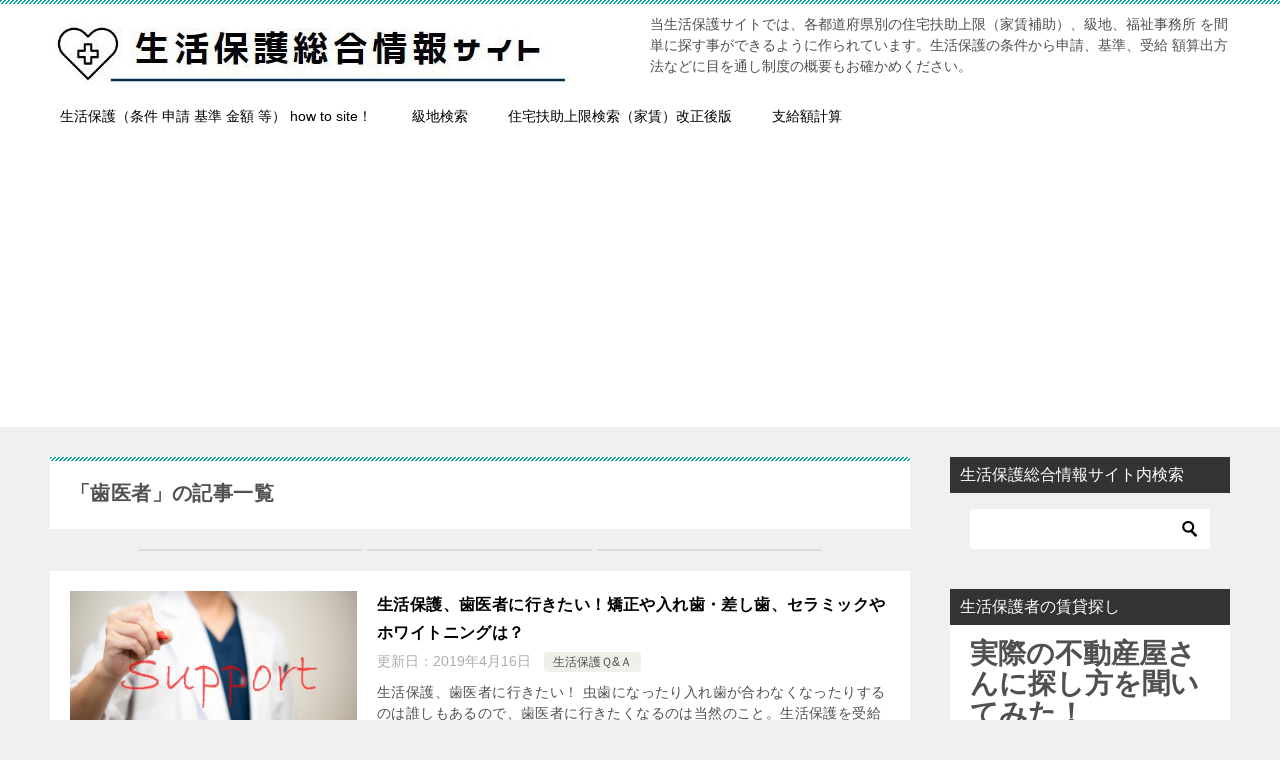

--- FILE ---
content_type: text/html; charset=UTF-8
request_url: https://www.yellowpagesmalta.com/archives/tag/%E6%AD%AF%E5%8C%BB%E8%80%85
body_size: 43058
content:
<!doctype html>
<html lang="ja" class="col2">
<head>
	<meta charset="UTF-8">
	<meta name="viewport" content="width=device-width, initial-scale=1">
	<link rel="profile" href="http://gmpg.org/xfn/11">

	<title>「歯医者」の記事一覧 ｜ 生活保護の総合情報(条件 申請 基準 他)サイト</title>
<meta name='robots' content='max-image-preview:large' />
	<script>
		var shf = 1;
		var lso = 1;
		var ajaxurl = 'https://www.yellowpagesmalta.com/wp-admin/admin-ajax.php';
		var sns_cnt = true;
			</script>
	<link rel='dns-prefetch' href='//cdn.jsdelivr.net' />
<link rel="alternate" type="application/rss+xml" title="生活保護の総合情報(条件 申請 基準 他)サイト &raquo; フィード" href="https://www.yellowpagesmalta.com/feed" />
<link rel="alternate" type="application/rss+xml" title="生活保護の総合情報(条件 申請 基準 他)サイト &raquo; コメントフィード" href="https://www.yellowpagesmalta.com/comments/feed" />
<link rel="alternate" type="application/rss+xml" title="生活保護の総合情報(条件 申請 基準 他)サイト &raquo; 歯医者 タグのフィード" href="https://www.yellowpagesmalta.com/archives/tag/%e6%ad%af%e5%8c%bb%e8%80%85/feed" />
<style id='classic-theme-styles-inline-css' type='text/css'>
/*! This file is auto-generated */
.wp-block-button__link{color:#fff;background-color:#32373c;border-radius:9999px;box-shadow:none;text-decoration:none;padding:calc(.667em + 2px) calc(1.333em + 2px);font-size:1.125em}.wp-block-file__button{background:#32373c;color:#fff;text-decoration:none}
</style>
<style id='global-styles-inline-css' type='text/css'>
body{--wp--preset--color--black: #000000;--wp--preset--color--cyan-bluish-gray: #abb8c3;--wp--preset--color--white: #ffffff;--wp--preset--color--pale-pink: #f78da7;--wp--preset--color--vivid-red: #cf2e2e;--wp--preset--color--luminous-vivid-orange: #ff6900;--wp--preset--color--luminous-vivid-amber: #fcb900;--wp--preset--color--light-green-cyan: #7bdcb5;--wp--preset--color--vivid-green-cyan: #00d084;--wp--preset--color--pale-cyan-blue: #8ed1fc;--wp--preset--color--vivid-cyan-blue: #0693e3;--wp--preset--color--vivid-purple: #9b51e0;--wp--preset--gradient--vivid-cyan-blue-to-vivid-purple: linear-gradient(135deg,rgba(6,147,227,1) 0%,rgb(155,81,224) 100%);--wp--preset--gradient--light-green-cyan-to-vivid-green-cyan: linear-gradient(135deg,rgb(122,220,180) 0%,rgb(0,208,130) 100%);--wp--preset--gradient--luminous-vivid-amber-to-luminous-vivid-orange: linear-gradient(135deg,rgba(252,185,0,1) 0%,rgba(255,105,0,1) 100%);--wp--preset--gradient--luminous-vivid-orange-to-vivid-red: linear-gradient(135deg,rgba(255,105,0,1) 0%,rgb(207,46,46) 100%);--wp--preset--gradient--very-light-gray-to-cyan-bluish-gray: linear-gradient(135deg,rgb(238,238,238) 0%,rgb(169,184,195) 100%);--wp--preset--gradient--cool-to-warm-spectrum: linear-gradient(135deg,rgb(74,234,220) 0%,rgb(151,120,209) 20%,rgb(207,42,186) 40%,rgb(238,44,130) 60%,rgb(251,105,98) 80%,rgb(254,248,76) 100%);--wp--preset--gradient--blush-light-purple: linear-gradient(135deg,rgb(255,206,236) 0%,rgb(152,150,240) 100%);--wp--preset--gradient--blush-bordeaux: linear-gradient(135deg,rgb(254,205,165) 0%,rgb(254,45,45) 50%,rgb(107,0,62) 100%);--wp--preset--gradient--luminous-dusk: linear-gradient(135deg,rgb(255,203,112) 0%,rgb(199,81,192) 50%,rgb(65,88,208) 100%);--wp--preset--gradient--pale-ocean: linear-gradient(135deg,rgb(255,245,203) 0%,rgb(182,227,212) 50%,rgb(51,167,181) 100%);--wp--preset--gradient--electric-grass: linear-gradient(135deg,rgb(202,248,128) 0%,rgb(113,206,126) 100%);--wp--preset--gradient--midnight: linear-gradient(135deg,rgb(2,3,129) 0%,rgb(40,116,252) 100%);--wp--preset--font-size--small: 13px;--wp--preset--font-size--medium: 20px;--wp--preset--font-size--large: 36px;--wp--preset--font-size--x-large: 42px;--wp--preset--spacing--20: 0.44rem;--wp--preset--spacing--30: 0.67rem;--wp--preset--spacing--40: 1rem;--wp--preset--spacing--50: 1.5rem;--wp--preset--spacing--60: 2.25rem;--wp--preset--spacing--70: 3.38rem;--wp--preset--spacing--80: 5.06rem;--wp--preset--shadow--natural: 6px 6px 9px rgba(0, 0, 0, 0.2);--wp--preset--shadow--deep: 12px 12px 50px rgba(0, 0, 0, 0.4);--wp--preset--shadow--sharp: 6px 6px 0px rgba(0, 0, 0, 0.2);--wp--preset--shadow--outlined: 6px 6px 0px -3px rgba(255, 255, 255, 1), 6px 6px rgba(0, 0, 0, 1);--wp--preset--shadow--crisp: 6px 6px 0px rgba(0, 0, 0, 1);}:where(.is-layout-flex){gap: 0.5em;}:where(.is-layout-grid){gap: 0.5em;}body .is-layout-flex{display: flex;}body .is-layout-flex{flex-wrap: wrap;align-items: center;}body .is-layout-flex > *{margin: 0;}body .is-layout-grid{display: grid;}body .is-layout-grid > *{margin: 0;}:where(.wp-block-columns.is-layout-flex){gap: 2em;}:where(.wp-block-columns.is-layout-grid){gap: 2em;}:where(.wp-block-post-template.is-layout-flex){gap: 1.25em;}:where(.wp-block-post-template.is-layout-grid){gap: 1.25em;}.has-black-color{color: var(--wp--preset--color--black) !important;}.has-cyan-bluish-gray-color{color: var(--wp--preset--color--cyan-bluish-gray) !important;}.has-white-color{color: var(--wp--preset--color--white) !important;}.has-pale-pink-color{color: var(--wp--preset--color--pale-pink) !important;}.has-vivid-red-color{color: var(--wp--preset--color--vivid-red) !important;}.has-luminous-vivid-orange-color{color: var(--wp--preset--color--luminous-vivid-orange) !important;}.has-luminous-vivid-amber-color{color: var(--wp--preset--color--luminous-vivid-amber) !important;}.has-light-green-cyan-color{color: var(--wp--preset--color--light-green-cyan) !important;}.has-vivid-green-cyan-color{color: var(--wp--preset--color--vivid-green-cyan) !important;}.has-pale-cyan-blue-color{color: var(--wp--preset--color--pale-cyan-blue) !important;}.has-vivid-cyan-blue-color{color: var(--wp--preset--color--vivid-cyan-blue) !important;}.has-vivid-purple-color{color: var(--wp--preset--color--vivid-purple) !important;}.has-black-background-color{background-color: var(--wp--preset--color--black) !important;}.has-cyan-bluish-gray-background-color{background-color: var(--wp--preset--color--cyan-bluish-gray) !important;}.has-white-background-color{background-color: var(--wp--preset--color--white) !important;}.has-pale-pink-background-color{background-color: var(--wp--preset--color--pale-pink) !important;}.has-vivid-red-background-color{background-color: var(--wp--preset--color--vivid-red) !important;}.has-luminous-vivid-orange-background-color{background-color: var(--wp--preset--color--luminous-vivid-orange) !important;}.has-luminous-vivid-amber-background-color{background-color: var(--wp--preset--color--luminous-vivid-amber) !important;}.has-light-green-cyan-background-color{background-color: var(--wp--preset--color--light-green-cyan) !important;}.has-vivid-green-cyan-background-color{background-color: var(--wp--preset--color--vivid-green-cyan) !important;}.has-pale-cyan-blue-background-color{background-color: var(--wp--preset--color--pale-cyan-blue) !important;}.has-vivid-cyan-blue-background-color{background-color: var(--wp--preset--color--vivid-cyan-blue) !important;}.has-vivid-purple-background-color{background-color: var(--wp--preset--color--vivid-purple) !important;}.has-black-border-color{border-color: var(--wp--preset--color--black) !important;}.has-cyan-bluish-gray-border-color{border-color: var(--wp--preset--color--cyan-bluish-gray) !important;}.has-white-border-color{border-color: var(--wp--preset--color--white) !important;}.has-pale-pink-border-color{border-color: var(--wp--preset--color--pale-pink) !important;}.has-vivid-red-border-color{border-color: var(--wp--preset--color--vivid-red) !important;}.has-luminous-vivid-orange-border-color{border-color: var(--wp--preset--color--luminous-vivid-orange) !important;}.has-luminous-vivid-amber-border-color{border-color: var(--wp--preset--color--luminous-vivid-amber) !important;}.has-light-green-cyan-border-color{border-color: var(--wp--preset--color--light-green-cyan) !important;}.has-vivid-green-cyan-border-color{border-color: var(--wp--preset--color--vivid-green-cyan) !important;}.has-pale-cyan-blue-border-color{border-color: var(--wp--preset--color--pale-cyan-blue) !important;}.has-vivid-cyan-blue-border-color{border-color: var(--wp--preset--color--vivid-cyan-blue) !important;}.has-vivid-purple-border-color{border-color: var(--wp--preset--color--vivid-purple) !important;}.has-vivid-cyan-blue-to-vivid-purple-gradient-background{background: var(--wp--preset--gradient--vivid-cyan-blue-to-vivid-purple) !important;}.has-light-green-cyan-to-vivid-green-cyan-gradient-background{background: var(--wp--preset--gradient--light-green-cyan-to-vivid-green-cyan) !important;}.has-luminous-vivid-amber-to-luminous-vivid-orange-gradient-background{background: var(--wp--preset--gradient--luminous-vivid-amber-to-luminous-vivid-orange) !important;}.has-luminous-vivid-orange-to-vivid-red-gradient-background{background: var(--wp--preset--gradient--luminous-vivid-orange-to-vivid-red) !important;}.has-very-light-gray-to-cyan-bluish-gray-gradient-background{background: var(--wp--preset--gradient--very-light-gray-to-cyan-bluish-gray) !important;}.has-cool-to-warm-spectrum-gradient-background{background: var(--wp--preset--gradient--cool-to-warm-spectrum) !important;}.has-blush-light-purple-gradient-background{background: var(--wp--preset--gradient--blush-light-purple) !important;}.has-blush-bordeaux-gradient-background{background: var(--wp--preset--gradient--blush-bordeaux) !important;}.has-luminous-dusk-gradient-background{background: var(--wp--preset--gradient--luminous-dusk) !important;}.has-pale-ocean-gradient-background{background: var(--wp--preset--gradient--pale-ocean) !important;}.has-electric-grass-gradient-background{background: var(--wp--preset--gradient--electric-grass) !important;}.has-midnight-gradient-background{background: var(--wp--preset--gradient--midnight) !important;}.has-small-font-size{font-size: var(--wp--preset--font-size--small) !important;}.has-medium-font-size{font-size: var(--wp--preset--font-size--medium) !important;}.has-large-font-size{font-size: var(--wp--preset--font-size--large) !important;}.has-x-large-font-size{font-size: var(--wp--preset--font-size--x-large) !important;}
.wp-block-navigation a:where(:not(.wp-element-button)){color: inherit;}
:where(.wp-block-post-template.is-layout-flex){gap: 1.25em;}:where(.wp-block-post-template.is-layout-grid){gap: 1.25em;}
:where(.wp-block-columns.is-layout-flex){gap: 2em;}:where(.wp-block-columns.is-layout-grid){gap: 2em;}
.wp-block-pullquote{font-size: 1.5em;line-height: 1.6;}
</style>
<link rel='stylesheet' id='wpo_min-header-0-css' href='https://www.yellowpagesmalta.com/wp-content/cache/wpo-minify/1766939454/assets/wpo-minify-header-f7d4453c.min.css' type='text/css' media='all' />
<link rel="canonical" href="https://www.yellowpagesmalta.com/archives/tag/%e6%ad%af%e5%8c%bb%e8%80%85" />
<link rel="https://api.w.org/" href="https://www.yellowpagesmalta.com/wp-json/" /><link rel="alternate" type="application/json" href="https://www.yellowpagesmalta.com/wp-json/wp/v2/tags/750" /><link rel="EditURI" type="application/rsd+xml" title="RSD" href="https://www.yellowpagesmalta.com/xmlrpc.php?rsd" />
<script>document.cookie = 'quads_browser_width='+screen.width;</script><meta name="description" content="生活保護の総合情報(条件 申請 基準 他)サイトの「歯医者」の記事一覧です。当生活保護サイトでは、各都道府県別の住宅扶助上限（家賃補助）、級地、福祉事務所 を間単に探す事ができるように作られています。生活保護の条件から申請、基準、受給 額算出方法などに目を通し制度の概要もお確かめください。">
		<!--OGP-->
		<meta property="og:type" content="article" />
<meta property="og:url" content="https://www.yellowpagesmalta.com/archives/tag/%e6%ad%af%e5%8c%bb%e8%80%85" />
		<meta property="og:title" content="「歯医者」の記事一覧"/>
		<meta property="og:description" content="生活保護の総合情報(条件 申請 基準 他)サイトの「歯医者」の記事一覧です。当生活保護サイトでは、各都道府県別の住宅扶助上限（家賃補助）、級地、福祉事務所 を間単に探す事ができるように作られています。生活保護の条件から申請、基準、受給 額算出方法などに目を通し制度の概要もお確かめください。">
		<meta property="og:site_name" content="生活保護の総合情報(条件 申請 基準 他)サイト">
		<meta property="og:image" content="">
				<meta property="og:locale" content="ja_JP">
				<!--OGP-->
		<style type="text/css">.recentcomments a{display:inline !important;padding:0 !important;margin:0 !important;}</style><script async src="https://pagead2.googlesyndication.com/pagead/js/adsbygoogle.js?client=ca-pub-4881302411306689"
     crossorigin="anonymous"></script></head>

<body class="archive tag tag-750 wp-custom-logo"><!--ページの属性-->

<div id="top" class="keni-container">

<!--▼▼ ヘッダー ▼▼-->
<div class="keni-header_wrap">
	<div class="keni-header_outer">
		
		<header class="keni-header keni-header_col1">
			<div class="keni-header_inner">

							<p class="site-title"><a href="https://www.yellowpagesmalta.com/" rel="home"><img src="https://www.yellowpagesmalta.com/wp-content/uploads/2022/06/cropped-seikatuhogorogo-1.jpg" alt="生活保護の総合情報(条件 申請 基準 他)サイト"width='523' height='76'></a></p>
			
			<div class="keni-header_cont">
			<p class="site-description">当生活保護サイトでは、各都道府県別の住宅扶助上限（家賃補助）、級地、福祉事務所 を間単に探す事ができるように作られています。生活保護の条件から申請、基準、受給 額算出方法などに目を通し制度の概要もお確かめください。</p>			</div>

			</div><!--keni-header_inner-->
		</header><!--keni-header-->	</div><!--keni-header_outer-->
</div><!--keni-header_wrap-->
<!--▲▲ ヘッダー ▲▲-->

<div id="click-space"></div>

<!--▼▼ グローバルナビ ▼▼-->
<div class="keni-gnav_wrap">
	<div class="keni-gnav_outer">
		<nav class="keni-gnav">
			<div class="keni-gnav_inner">

				<ul id="menu" class="keni-gnav_cont">
				<li id="menu-item-4510" class="menu-item menu-item-type-post_type menu-item-object-page menu-item-home menu-item-4510"><a href="https://www.yellowpagesmalta.com/">生活保護（条件 申請 基準 金額 等） how to site！</a></li>
<li id="menu-item-4511" class="menu-item menu-item-type-post_type menu-item-object-page menu-item-4511"><a href="https://www.yellowpagesmalta.com/archives237">級地検索</a></li>
<li id="menu-item-4512" class="menu-item menu-item-type-post_type menu-item-object-page menu-item-4512"><a href="https://www.yellowpagesmalta.com/%e4%bd%8f%e5%ae%85%e6%89%b6%e5%8a%a9%e4%b8%8a%e9%99%90%e6%a4%9c%e7%b4%a2%ef%bc%88%e5%ae%b6%e8%b3%83%ef%bc%89">住宅扶助上限検索（家賃）改正後版</a></li>
<li id="menu-item-4513" class="menu-item menu-item-type-post_type menu-item-object-page menu-item-4513"><a href="https://www.yellowpagesmalta.com/%e7%94%9f%e6%b4%bb%e4%bf%9d%e8%ad%b7%e3%81%ae%e6%94%af%e7%b5%a6%e9%a1%8d">支給額計算</a></li>
				<li class="menu-search"><div class="search-box">
	<form role="search" method="get" id="keni_search" class="searchform" action="https://www.yellowpagesmalta.com/">
		<input type="text" value="" name="s" aria-label="検索"><button class="btn-search"><img src="https://www.yellowpagesmalta.com/wp-content/themes/keni80_wp_standard_all_202206051834/images/icon/search_black.svg" width="18" height="18" alt="検索"></button>
	</form>
</div></li>
				</ul>
			</div>
			<div class="keni-gnav_btn_wrap">
				<div class="keni-gnav_btn"><span class="keni-gnav_btn_icon-open"></span></div>
			</div>
		</nav>
	</div>
</div>



<div class="keni-main_wrap">
	<div class="keni-main_outer">
		<!--▼▼ メインコンテンツ ▼▼-->
		<main id="main" class="keni-main">
			<div class="keni-main_inner">
				<div class="archive_title_wrap">
					<h1 class="archive_title">「歯医者」の記事一覧</h1>				</div>

				<aside class="free-area free-area_before-title">
									</aside><!-- #secondary -->

																<aside class="sns-btn_wrap sns-btn_wrap_s">
                    		<div class="sns-btn_tw" data-url="https://www.yellowpagesmalta.com/archives/tag/%e6%ad%af%e5%8c%bb%e8%80%85" data-title="%E3%80%8C%E6%AD%AF%E5%8C%BB%E8%80%85%E3%80%8D%E3%81%AE%E8%A8%98%E4%BA%8B%E4%B8%80%E8%A6%A7"></div>
		<div class="sns-btn_fb" data-url="https://www.yellowpagesmalta.com/archives/tag/%e6%ad%af%e5%8c%bb%e8%80%85" data-title="%E3%80%8C%E6%AD%AF%E5%8C%BB%E8%80%85%E3%80%8D%E3%81%AE%E8%A8%98%E4%BA%8B%E4%B8%80%E8%A6%A7"></div>
		<div class="sns-btn_hatena" data-url="https://www.yellowpagesmalta.com/archives/tag/%e6%ad%af%e5%8c%bb%e8%80%85" data-title="%E3%80%8C%E6%AD%AF%E5%8C%BB%E8%80%85%E3%80%8D%E3%81%AE%E8%A8%98%E4%BA%8B%E4%B8%80%E8%A6%A7"></div>
						</aside>
				
										<div class="keni-section_wrap keni-section_wrap_style02"><div class="keni-section"><div class="entry-list entry-list_style01">
<article id="post-6922" class="post-6922 post type-post status-publish format-standard has-post-thumbnail category-8 tag-754 tag-755 tag-752 tag-753 tag-750 tag-409 tag-751 entry-list_item">
	<div class="entry">
		<figure class="entry_thumb">
			<a href="https://www.yellowpagesmalta.com/archives/6922">
								<img width="640" height="427" src="https://www.yellowpagesmalta.com/wp-content/uploads/2019/04/65f1f07ade840a5281a93d005578f661_s.jpg" class="attachment-post-thumbnail size-post-thumbnail wp-post-image" alt="" loading="lazy" decoding="async" srcset="https://www.yellowpagesmalta.com/wp-content/uploads/2019/04/65f1f07ade840a5281a93d005578f661_s.jpg 640w, https://www.yellowpagesmalta.com/wp-content/uploads/2019/04/65f1f07ade840a5281a93d005578f661_s-300x200.jpg 300w, https://www.yellowpagesmalta.com/wp-content/uploads/2019/04/65f1f07ade840a5281a93d005578f661_s-600x400.jpg 600w" sizes="(max-width: 640px) 100vw, 640px" />								</a>
		</figure>
		<div class="entry_inner">
			<h2 class="entry_title"><a href="https://www.yellowpagesmalta.com/archives/6922">生活保護、歯医者に行きたい！矯正や入れ歯・差し歯、セラミックやホワイトニングは？</a></h2>
			<div class="entry_status">
		<ul class="entry_date">
		<li class="entry_date_item">更新日：<time itemprop="dateModified" datetime="2019-04-16T14:30:16+09:00" content="2019-04-16T14:30:16+09:00">2019年4月16日</time></li>			</ul>
		<ul class="entry_category">
		<li class="entry_category_item %e7%94%9f%e6%b4%bb%e4%bf%9d%e8%ad%b7%ef%bd%91%ef%bd%81"><a href="https://www.yellowpagesmalta.com/archives/category/%e7%94%9f%e6%b4%bb%e4%bf%9d%e8%ad%b7%ef%bd%91%ef%bd%81">生活保護Ｑ&amp;Ａ</a></li>	</ul>
</div>
			<div class="entry_description">
			生活保護、歯医者に行きたい！ 虫歯になったり入れ歯が合わなくなったりするのは誰しもあるので、歯医者に行きたくなるのは当然のこと。生活保護を受給していようがいまいが関係ありません。しかし、生活保護受給者はどこまで無料で治療 [&hellip;]			</div>
			<div class="ently_read-more">
				<a href="https://www.yellowpagesmalta.com/archives/6922" class="btn dir-arw_r"><span class="icon_arrow_s_right"></span>続きを読む</a>
			</div>
		</div>
				<aside class="sns-btn_wrap">
			<div class="sns-btn_tw" data-url="https://www.yellowpagesmalta.com/archives/6922" data-title="%E3%80%8C%E6%AD%AF%E5%8C%BB%E8%80%85%E3%80%8D%E3%81%AE%E8%A8%98%E4%BA%8B%E4%B8%80%E8%A6%A7+%EF%BD%9C+%E7%94%9F%E6%B4%BB%E4%BF%9D%E8%AD%B7%E3%81%AE%E7%B7%8F%E5%90%88%E6%83%85%E5%A0%B1%28%E6%9D%A1%E4%BB%B6+%E7%94%B3%E8%AB%8B+%E5%9F%BA%E6%BA%96+%E4%BB%96%29%E3%82%B5%E3%82%A4%E3%83%88"></div>
		<div class="sns-btn_fb" data-url="https://www.yellowpagesmalta.com/archives/6922" data-title="%E3%80%8C%E6%AD%AF%E5%8C%BB%E8%80%85%E3%80%8D%E3%81%AE%E8%A8%98%E4%BA%8B%E4%B8%80%E8%A6%A7+%EF%BD%9C+%E7%94%9F%E6%B4%BB%E4%BF%9D%E8%AD%B7%E3%81%AE%E7%B7%8F%E5%90%88%E6%83%85%E5%A0%B1%28%E6%9D%A1%E4%BB%B6+%E7%94%B3%E8%AB%8B+%E5%9F%BA%E6%BA%96+%E4%BB%96%29%E3%82%B5%E3%82%A4%E3%83%88"></div>
		<div class="sns-btn_hatena" data-url="https://www.yellowpagesmalta.com/archives/6922" data-title="%E3%80%8C%E6%AD%AF%E5%8C%BB%E8%80%85%E3%80%8D%E3%81%AE%E8%A8%98%E4%BA%8B%E4%B8%80%E8%A6%A7+%EF%BD%9C+%E7%94%9F%E6%B4%BB%E4%BF%9D%E8%AD%B7%E3%81%AE%E7%B7%8F%E5%90%88%E6%83%85%E5%A0%B1%28%E6%9D%A1%E4%BB%B6+%E7%94%B3%E8%AB%8B+%E5%9F%BA%E6%BA%96+%E4%BB%96%29%E3%82%B5%E3%82%A4%E3%83%88"></div>
		</aside>			</div>
</article>
</div></div></div>
			<aside class="free-area free-area_after-cont">
							</aside><!-- #secondary -->
		</div><!--keni-main_inner-->
	</main><!--keni-main-->


<aside id="secondary" class="keni-sub">
	<div id="search-2" class="keni-section_wrap widget widget_search"><section class="keni-section"><h3 class="sub-section_title">生活保護総合情報サイト内検索</h3><div class="search-box">
	<form role="search" method="get" id="keni_search" class="searchform" action="https://www.yellowpagesmalta.com/">
		<input type="text" value="" name="s" aria-label="検索"><button class="btn-search"><img src="https://www.yellowpagesmalta.com/wp-content/themes/keni80_wp_standard_all_202206051834/images/icon/search_black.svg" width="18" height="18" alt="検索"></button>
	</form>
</div></section></div><div id="text-5" class="keni-section_wrap widget widget_text"><section class="keni-section"><h3 class="sub-section_title">生活保護者の賃貸探し</h3>			<div class="textwidget"><p><strong><span style="font-size: 28px;">実際の不動産屋さんに探し方を聞いてみた！</span></strong></p>
<p><span style="font-size: 28px;"><a href="https://www.yellowpagesmalta.com/archives/1748"><img loading="lazy" decoding="async" class="aligncenter wp-image-7260 size-full" src="https://www.yellowpagesmalta.com/wp-content/uploads/2022/06/TINTAI.jpg" alt="" width="1264" height="840" srcset="https://www.yellowpagesmalta.com/wp-content/uploads/2022/06/TINTAI.jpg 1264w, https://www.yellowpagesmalta.com/wp-content/uploads/2022/06/TINTAI-300x199.jpg 300w, https://www.yellowpagesmalta.com/wp-content/uploads/2022/06/TINTAI-1024x681.jpg 1024w, https://www.yellowpagesmalta.com/wp-content/uploads/2022/06/TINTAI-768x510.jpg 768w, https://www.yellowpagesmalta.com/wp-content/uploads/2022/06/TINTAI-600x400.jpg 600w" sizes="(max-width: 1264px) 100vw, 1264px" /></a></span></p>
<p><span style="font-size: 28px; color: #0000ff;"><strong>→<a style="color: #0000ff;" href="https://www.yellowpagesmalta.com/archives/1748">簡単に生活保護可の賃貸物件を探す方法</a></strong></span></p>
<p>&nbsp;</p>
</div>
		</section></div><div id="keni_pv-2" class="keni-section_wrap widget widget_keni_pv widget_recent_entries_img widget_recent_entries_ranking"><section class="keni-section"><h3 class="sub-section_title">生活保護人気ページ</h3>            <ol class="list_widget_recent_entries_img">
			<li>
	        <figure class="widget_recent_entries_thumb">
	        <a href="https://www.yellowpagesmalta.com/" ><img src="https://www.yellowpagesmalta.com/wp-content/uploads/2010/12/hogohou.jpg" alt="生活保護、歯医者に行きたい！矯正や入れ歯・差し歯、セラミックやホワイトニングは？"  width="1920" height="1280"></a>
	        </figure>
	        <p class="widget_recent_entries_img_entry_title"><a href="https://www.yellowpagesmalta.com/" >生活保護（条件 申請 基準 金額 等） how to site！</a></p>
	        </li>
	<li>
	        <figure class="widget_recent_entries_thumb">
	        <a href="https://www.yellowpagesmalta.com/archives/3217" ><img src="https://www.yellowpagesmalta.com/wp-content/uploads/2010/02/seikatuhogosoudan.jpg" alt="生活保護、歯医者に行きたい！矯正や入れ歯・差し歯、セラミックやホワイトニングは？"  width="640" height="427"></a>
	        </figure>
	        <p class="widget_recent_entries_img_entry_title"><a href="https://www.yellowpagesmalta.com/archives/3217" >各都道府県の福祉事務所検索</a></p>
	        </li>
	<li>
	        <figure class="widget_recent_entries_thumb">
	        <a href="https://www.yellowpagesmalta.com/%e4%bd%8f%e5%ae%85%e6%89%b6%e5%8a%a9%e4%b8%8a%e9%99%90%e6%a4%9c%e7%b4%a2%ef%bc%88%e5%ae%b6%e8%b3%83%ef%bc%89" ><img src="https://www.yellowpagesmalta.com/wp-content/uploads/2010/02/juutakuhujo.jpg" alt="生活保護、歯医者に行きたい！矯正や入れ歯・差し歯、セラミックやホワイトニングは？"  width="2950" height="2094"></a>
	        </figure>
	        <p class="widget_recent_entries_img_entry_title"><a href="https://www.yellowpagesmalta.com/%e4%bd%8f%e5%ae%85%e6%89%b6%e5%8a%a9%e4%b8%8a%e9%99%90%e6%a4%9c%e7%b4%a2%ef%bc%88%e5%ae%b6%e8%b3%83%ef%bc%89" >住宅扶助上限検索（家賃）改正後版</a></p>
	        </li>
	<li>
	        <figure class="widget_recent_entries_thumb">
	        <a href="https://www.yellowpagesmalta.com/archives/1407" ><img src="https://www.yellowpagesmalta.com/wp-content/themes/keni80_wp_standard_all_202206051834/images/no-image.jpg" alt="生活保護、歯医者に行きたい！矯正や入れ歯・差し歯、セラミックやホワイトニングは？"  width="540" height="360"></a>
	        </figure>
	        <p class="widget_recent_entries_img_entry_title"><a href="https://www.yellowpagesmalta.com/archives/1407" >各都道府県別家賃補助額（住宅扶助額）</a></p>
	        </li>
	<li>
	        <figure class="widget_recent_entries_thumb">
	        <a href="https://www.yellowpagesmalta.com/archives/237" ><img src="https://www.yellowpagesmalta.com/wp-content/uploads/2010/02/juutakuhujo.jpg" alt="生活保護、歯医者に行きたい！矯正や入れ歯・差し歯、セラミックやホワイトニングは？"  width="2950" height="2094"></a>
	        </figure>
	        <p class="widget_recent_entries_img_entry_title"><a href="https://www.yellowpagesmalta.com/archives/237" >各都道府県の生活保護（級地検索・受給額）</a></p>
	        </li>
	                </ol>
				</section></div><div id="text-2" class="keni-section_wrap widget widget_text"><section class="keni-section"><h3 class="sub-section_title">お小遣い稼ぎサイト♪</h3>			<div class="textwidget"><p><a href="https://pc.moppy.jp/entry/invite.php?invite=ddy8e1bf&#038;type=service" target="_blank" rel="noopener"><img decoding="async" src="https://img.moppy.jp/pub/pc/friend/300x250-1.jpg" alt="モッピー！お金がたまるポイントサイト"></a></p>
</div>
		</section></div><div id="keni_recent_post-2" class="keni-section_wrap widget widget_keni_recent_post"><section class="keni-section"><div class="widget_recent_entries_img"><h3 class="sub-section_title">新着記事</h3>
<ul class="list_widget_recent_entries_img"><li>
	        <figure class="widget_recent_entries_thumb">
	        <a href="https://www.yellowpagesmalta.com/archives/7161"><img src="https://www.yellowpagesmalta.com/wp-content/uploads/2019/03/e4db675f0b789e29e9dab4a307512a8a_s.jpg" alt="生活保護、引きこもりやニートで申請できる？適応障害などは？"  width="640" height="427"></a>
	        </figure>
	        <p class="widget_recent_entries_img_entry_title"><a href="https://www.yellowpagesmalta.com/archives/7161">生活保護、引きこもりやニートで申請できる？適応障害などは？</a></p>
	        </li>
	<li>
	        <figure class="widget_recent_entries_thumb">
	        <a href="https://www.yellowpagesmalta.com/archives/7111"><img src="https://www.yellowpagesmalta.com/wp-content/uploads/2010/12/hogohou.jpg" alt="生活保護、裁判費用や判例、支払い命令や免除、外国人は？"  width="1920" height="1280"></a>
	        </figure>
	        <p class="widget_recent_entries_img_entry_title"><a href="https://www.yellowpagesmalta.com/archives/7111">生活保護、裁判費用や判例、支払い命令や免除、外国人は？</a></p>
	        </li>
	<li>
	        <figure class="widget_recent_entries_thumb">
	        <a href="https://www.yellowpagesmalta.com/archives/7093"><img src="https://www.yellowpagesmalta.com/wp-content/uploads/2010/02/seikatuhogosoudan.jpg" alt="生活保護、最低生活費はいくら？計算方法や入院中はもらえる？"  width="640" height="427"></a>
	        </figure>
	        <p class="widget_recent_entries_img_entry_title"><a href="https://www.yellowpagesmalta.com/archives/7093">生活保護、最低生活費はいくら？計算方法や入院中はもらえる？</a></p>
	        </li>
	<li>
	        <figure class="widget_recent_entries_thumb">
	        <a href="https://www.yellowpagesmalta.com/archives/7094"><img src="https://www.yellowpagesmalta.com/wp-content/uploads/2019/04/c12d3cd4bc6cfb632d6afef3403ccf7c_s.jpg" alt="生活保護、タクシーでの通院や申請、タクシー券（チケット）について"  width="640" height="427"></a>
	        </figure>
	        <p class="widget_recent_entries_img_entry_title"><a href="https://www.yellowpagesmalta.com/archives/7094">生活保護、タクシーでの通院や申請、タクシー券（チケット）について</a></p>
	        </li>
	<li>
	        <figure class="widget_recent_entries_thumb">
	        <a href="https://www.yellowpagesmalta.com/archives/7080"><img src="https://www.yellowpagesmalta.com/wp-content/uploads/2010/02/juutakuhujo.jpg" alt="生活保護の災害時の利用、災害見舞金（義援金）の給付などについて"  width="2950" height="2094"></a>
	        </figure>
	        <p class="widget_recent_entries_img_entry_title"><a href="https://www.yellowpagesmalta.com/archives/7080">生活保護の災害時の利用、災害見舞金（義援金）の給付などについて</a></p>
	        </li>
	</ul>
</div></section></div><div id="recent-comments-2" class="keni-section_wrap widget widget_recent_comments"><section class="keni-section"><h3 class="sub-section_title">最近のコメント</h3><ul id="recentcomments"><li class="recentcomments"><a href="https://www.yellowpagesmalta.com/archives/3953#comment-64130">生活保護掲示板</a> に <span class="comment-author-link">アトム</span> より</li><li class="recentcomments"><a href="https://www.yellowpagesmalta.com/archives/6932#comment-62742">生活保護、運転免許の更新、費用は？</a> に <span class="comment-author-link">admin</span> より</li><li class="recentcomments"><a href="https://www.yellowpagesmalta.com/archives/6932#comment-62184">生活保護、運転免許の更新、費用は？</a> に <span class="comment-author-link"><a href="https://www.city.tokyo-nakano.lg.jp/reiki/reiki_honbun/aq60002771.html" class="url" rel="ugc external nofollow">匿名</a></span> より</li><li class="recentcomments"><a href="https://www.yellowpagesmalta.com/archives/6542#comment-61750">生活保護者への就職支度金、スーツ購入など</a> に <span class="comment-author-link">admin</span> より</li><li class="recentcomments"><a href="https://www.yellowpagesmalta.com/archives/5510#comment-61749">生活保護　別居時は受給される？されない？離婚や別居婚など</a> に <span class="comment-author-link">admin</span> より</li></ul></section></div><div id="categories-2" class="keni-section_wrap widget widget_categories"><section class="keni-section"><h3 class="sub-section_title">生活保護カテゴリ</h3><form action="https://www.yellowpagesmalta.com" method="get"><label class="screen-reader-text" for="cat">生活保護カテゴリ</label><select  name='cat' id='cat' class='postform'>
	<option value='-1'>カテゴリーを選択</option>
	<option class="level-0" value="1">その他</option>
	<option class="level-0" value="2">その他関連知識</option>
	<option class="level-0" value="57">三重県生活保護</option>
	<option class="level-0" value="12">中国地方</option>
	<option class="level-0" value="13">中部地方</option>
	<option class="level-0" value="14">九州地方</option>
	<option class="level-0" value="58">京都府生活保護</option>
	<option class="level-0" value="15">佐賀県生活保護</option>
	<option class="level-0" value="59">兵庫県生活保護</option>
	<option class="level-0" value="16">北海道地方</option>
	<option class="level-0" value="17">北海道生活保護</option>
	<option class="level-0" value="18">千葉県生活保護</option>
	<option class="level-0" value="60">和歌山県生活保護</option>
	<option class="level-0" value="19">四国地方</option>
	<option class="level-0" value="20">埼玉県生活保護</option>
	<option class="level-0" value="21">大分県生活保護</option>
	<option class="level-0" value="61">大阪府生活保護</option>
	<option class="level-0" value="62">奈良県生活保護</option>
	<option class="level-0" value="63">宮城県生活保護</option>
	<option class="level-0" value="22">宮崎県生活保護</option>
	<option class="level-0" value="23">富山県生活保護</option>
	<option class="level-0" value="24">山口県生活保護</option>
	<option class="level-0" value="64">山形県生活保護</option>
	<option class="level-0" value="25">山梨県生活保護</option>
	<option class="level-0" value="26">岐阜県生活保護</option>
	<option class="level-0" value="27">岡山県生活保護</option>
	<option class="level-0" value="65">岩手県生活保護</option>
	<option class="level-0" value="28">島根県生活保護</option>
	<option class="level-0" value="29">広島県生活保護</option>
	<option class="level-0" value="30">徳島県生活保護</option>
	<option class="level-0" value="31">愛媛県生活保護</option>
	<option class="level-0" value="32">愛知県生活保護</option>
	<option class="level-0" value="33">新潟県生活保護</option>
	<option class="level-0" value="35">東北地方</option>
	<option class="level-0" value="37">沖縄地方</option>
	<option class="level-0" value="38">沖縄県生活保護</option>
	<option class="level-0" value="66">滋賀県生活保護</option>
	<option class="level-0" value="39">熊本県生活保護</option>
	<option class="level-0" value="8">生活保護Ｑ&amp;Ａ</option>
	<option class="level-0" value="3">生活保護サイト</option>
	<option class="level-0" value="4">生活保護ニュース</option>
	<option class="level-0" value="5">生活保護指定医療機関</option>
	<option class="level-0" value="6">生活保護法</option>
	<option class="level-0" value="7">生活保護費受給額の算出方法</option>
	<option class="level-0" value="621">生活保護都道府県別金額</option>
	<option class="level-0" value="40">石川県生活保護</option>
	<option class="level-0" value="41">神奈川県生活保護</option>
	<option class="level-0" value="42">福井県生活保護</option>
	<option class="level-0" value="43">福岡県生活保護</option>
	<option class="level-0" value="44">福島県生活保護</option>
	<option class="level-0" value="45">秋田生活保護</option>
	<option class="level-0" value="46">群馬県生活保護</option>
	<option class="level-0" value="47">茨城県生活保護</option>
	<option class="level-0" value="48">近畿地方</option>
	<option class="level-0" value="9">都道府県別生活保護</option>
	<option class="level-0" value="49">長崎県生活保護</option>
	<option class="level-0" value="50">長野県生活保護</option>
	<option class="level-0" value="10">関東地方</option>
	<option class="level-0" value="51">青森県生活保護</option>
	<option class="level-0" value="52">静岡県生活保護</option>
	<option class="level-0" value="53">香川県生活保護</option>
	<option class="level-0" value="54">高知県生活保護</option>
	<option class="level-0" value="55">鳥取県生活保護</option>
	<option class="level-0" value="56">鹿児島県生活保護</option>
</select>
</form><script type="text/javascript">
/* <![CDATA[ */

(function() {
	var dropdown = document.getElementById( "cat" );
	function onCatChange() {
		if ( dropdown.options[ dropdown.selectedIndex ].value > 0 ) {
			dropdown.parentNode.submit();
		}
	}
	dropdown.onchange = onCatChange;
})();

/* ]]> */
</script>
</section></div></aside><!-- #secondary -->

	<!--▲▲ メインコンテンツ ▲▲-->


	</div><!--keni-main_outer-->
</div><!--keni-main_wrap-->

<!--▼▼ パン屑リスト ▼▼-->
<div class="keni-breadcrumb-list_wrap">
	<div class="keni-breadcrumb-list_outer">
		<nav class="keni-breadcrumb-list">
			<ol class="keni-breadcrumb-list_inner" itemscope itemtype="http://schema.org/BreadcrumbList">
				<li itemprop="itemListElement" itemscope itemtype="http://schema.org/ListItem">
					<a itemprop="item" href="https://www.yellowpagesmalta.com"><span itemprop="name">生活保護の総合情報(条件 申請 基準 他)サイト</span> TOP</a>
					<meta itemprop="position" content="1" />
				</li>
				<li>歯医者</li>
			</ol>
		</nav>
	</div><!--keni-breadcrumb-list_outer-->
</div><!--keni-breadcrumb-list_wrap-->
<!--▲▲ パン屑リスト ▲▲-->


<!--▼▼ footer ▼▼-->
<div class="keni-footer_wrap">
	<div class="keni-footer_outer">
		<footer class="keni-footer">

			<div class="keni-footer_inner">
				<div class="keni-footer-cont_wrap keni-footer_col1">
										<div class="keni-footer-cont">
						<div id="custom_html-2" class="widget_text keni-section_wrap widget widget_custom_html"><section class="widget_text keni-section"><div class="textwidget custom-html-widget"><a href="/archives/4638">プライバシーポリシー</a>
|
<a href="/archives/7202">利用規約</a>
|
<a href="/archives/7204">企業情報</a>
|
<a href="/archives/7207">お問い合わせ</a>
|
<a href="/archives/4638">プライバシーポリシー</a></div></section></div>					</div>
															
				</div><!--keni-section_wrap-->
			</div><!--keni-footer_inner-->
		</footer><!--keni-footer-->
        <div class="footer-menu">
			        </div>
		<div class="keni-copyright_wrap">
			<div class="keni-copyright">

				<small>&copy; 2009 生活保護の総合情報(条件 申請 基準 他)サイト</small>

			</div><!--keni-copyright_wrap-->
		</div><!--keni-copyright_wrap-->
	</div><!--keni-footer_outer-->
</div><!--keni-footer_wrap-->
<!--▲▲ footer ▲▲-->

<div class="keni-footer-panel_wrap">
<div class="keni-footer-panel_outer">
<aside class="keni-footer-panel">
<ul class="utility-menu">
 	<li class="btn_share utility-menu_item"><span class="icon_share"></span>シェア</li>
 	<li class="utility-menu_item"><a href="http://www.yellowpagesmalta.com/archives237">級地検索</a></li>
 	<li class="utility-menu_item"><a href="http://www.yellowpagesmalta.com/%E4%BD%8F%E5%AE%85%E6%89%B6%E5%8A%A9%E4%B8%8A%E9%99%90%E6%A4%9C%E7%B4%A2%EF%BC%88%E5%AE%B6%E8%B3%83%EF%BC%89">家賃上限額検索</a></li>
 	<li class="utility-menu_item"><a href="#top"><span class="icon_arrow_s_up"></span>TOPへ</a></li>
</ul>
<div class="keni-footer-panel_sns">
<div class="sns-btn_wrap sns-btn_wrap_s">
<div class="sns-btn_tw"></div>
<div class="sns-btn_fb"></div>
<div class="sns-btn_hatena"></div>
<div class="sns-btn_gplus"></div>
</div>
</div>
</aside>
</div><!--keni-footer-panel_outer-->
</div><!--keni-footer-panel_wrap-->
</div><!--keni-container-->

<!--▼ページトップ-->
<p class="page-top"><a href="#top"></a></p>
<!--▲ページトップ-->

<script type="text/javascript" src="https://www.yellowpagesmalta.com/wp-includes/js/dist/vendor/wp-polyfill-inert.min.js" id="wp-polyfill-inert-js"></script>
<script type="text/javascript" src="https://www.yellowpagesmalta.com/wp-includes/js/dist/vendor/regenerator-runtime.min.js" id="regenerator-runtime-js"></script>
<script type="text/javascript" src="https://www.yellowpagesmalta.com/wp-includes/js/dist/vendor/wp-polyfill.min.js" id="wp-polyfill-js"></script>
<script type="text/javascript" src="https://www.yellowpagesmalta.com/wp-includes/js/dist/hooks.min.js" id="wp-hooks-js"></script>
<script type="text/javascript" src="https://www.yellowpagesmalta.com/wp-includes/js/dist/i18n.min.js" id="wp-i18n-js"></script>
<script type="text/javascript" id="wp-i18n-js-after">
/* <![CDATA[ */
wp.i18n.setLocaleData( { 'text direction\u0004ltr': [ 'ltr' ] } );
/* ]]> */
</script>
<script type="text/javascript" src="https://www.yellowpagesmalta.com/wp-content/plugins/contact-form-7/includes/swv/js/index.js" id="swv-js"></script>
<script type="text/javascript" id="contact-form-7-js-extra">
/* <![CDATA[ */
var wpcf7 = {"api":{"root":"https:\/\/www.yellowpagesmalta.com\/wp-json\/","namespace":"contact-form-7\/v1"}};
/* ]]> */
</script>
<script type="text/javascript" id="contact-form-7-js-translations">
/* <![CDATA[ */
( function( domain, translations ) {
	var localeData = translations.locale_data[ domain ] || translations.locale_data.messages;
	localeData[""].domain = domain;
	wp.i18n.setLocaleData( localeData, domain );
} )( "contact-form-7", {"translation-revision-date":"2024-07-17 08:16:16+0000","generator":"GlotPress\/4.0.1","domain":"messages","locale_data":{"messages":{"":{"domain":"messages","plural-forms":"nplurals=1; plural=0;","lang":"ja_JP"},"This contact form is placed in the wrong place.":["\u3053\u306e\u30b3\u30f3\u30bf\u30af\u30c8\u30d5\u30a9\u30fc\u30e0\u306f\u9593\u9055\u3063\u305f\u4f4d\u7f6e\u306b\u7f6e\u304b\u308c\u3066\u3044\u307e\u3059\u3002"],"Error:":["\u30a8\u30e9\u30fc:"]}},"comment":{"reference":"includes\/js\/index.js"}} );
/* ]]> */
</script>
<script type="text/javascript" src="https://www.yellowpagesmalta.com/wp-content/plugins/contact-form-7/includes/js/index.js" id="contact-form-7-js"></script>
<script type="text/javascript" src="https://www.yellowpagesmalta.com/wp-content/themes/keni80_wp_standard_all_202206051834/js/navigation.js" id="keni-navigation-js"></script>
<script type="text/javascript" src="https://www.yellowpagesmalta.com/wp-content/themes/keni80_wp_standard_all_202206051834/js/skip-link-focus-fix.js" id="keni-skip-link-focus-fix-js"></script>
<script type="text/javascript" src="https://www.yellowpagesmalta.com/wp-content/themes/keni80_wp_standard_all_202206051834/js/utility.js" id="keni-utility-js"></script>
<script type="text/javascript" id="wp_slimstat-js-extra">
/* <![CDATA[ */
var SlimStatParams = {"ajaxurl":"https:\/\/www.yellowpagesmalta.com\/wp-admin\/admin-ajax.php","baseurl":"\/","dnt":"noslimstat,ab-item","ci":"YToyOntzOjEyOiJjb250ZW50X3R5cGUiO3M6MzoidGFnIjtzOjg6ImNhdGVnb3J5IjtpOjc1MTt9.e2c706dfcd820d66a8e0ad4552a4e632"};
/* ]]> */
</script>
<script defer type="text/javascript" src="https://cdn.jsdelivr.net/wp/wp-slimstat/tags/4.9.0.1/wp-slimstat.min.js" id="wp_slimstat-js"></script>
<script type="text/javascript" src="https://www.yellowpagesmalta.com/wp-content/cache/wpo-minify/1766939454/assets/wpo-minify-header-eb5613ce.min.js" id="wpo_min-header-0-js"></script>

</body>
</html>


--- FILE ---
content_type: text/html; charset=utf-8
request_url: https://www.google.com/recaptcha/api2/aframe
body_size: 266
content:
<!DOCTYPE HTML><html><head><meta http-equiv="content-type" content="text/html; charset=UTF-8"></head><body><script nonce="Chbb3i4sVyOvceM7BH4dqw">/** Anti-fraud and anti-abuse applications only. See google.com/recaptcha */ try{var clients={'sodar':'https://pagead2.googlesyndication.com/pagead/sodar?'};window.addEventListener("message",function(a){try{if(a.source===window.parent){var b=JSON.parse(a.data);var c=clients[b['id']];if(c){var d=document.createElement('img');d.src=c+b['params']+'&rc='+(localStorage.getItem("rc::a")?sessionStorage.getItem("rc::b"):"");window.document.body.appendChild(d);sessionStorage.setItem("rc::e",parseInt(sessionStorage.getItem("rc::e")||0)+1);localStorage.setItem("rc::h",'1769841917373');}}}catch(b){}});window.parent.postMessage("_grecaptcha_ready", "*");}catch(b){}</script></body></html>

--- FILE ---
content_type: text/html; charset=UTF-8
request_url: https://www.yellowpagesmalta.com/wp-admin/admin-ajax.php
body_size: -61
content:
506126.cb9fbbcf1841adce77a7acd03539f064